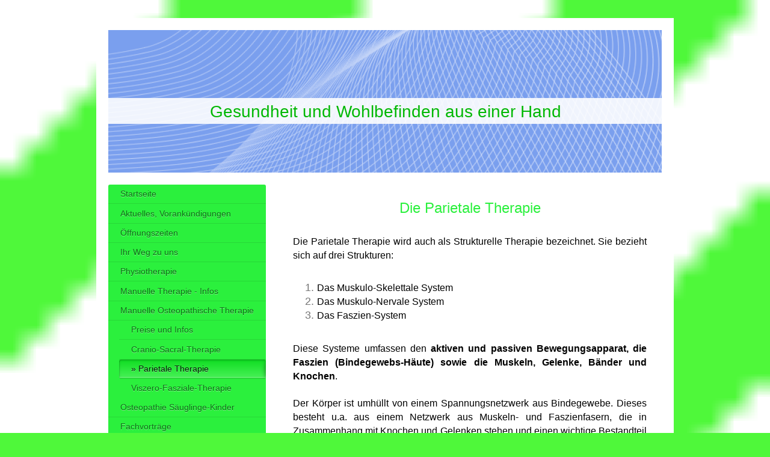

--- FILE ---
content_type: text/html; charset=UTF-8
request_url: https://www.t-sa.biz/manuelle-osteopathische-therapie/parietale-therapie/
body_size: 8763
content:
<!DOCTYPE html>
<html lang="de"  ><head prefix="og: http://ogp.me/ns# fb: http://ogp.me/ns/fb# business: http://ogp.me/ns/business#">
    <meta http-equiv="Content-Type" content="text/html; charset=utf-8"/>
    <meta name="generator" content="IONOS MyWebsite"/>
        
    <link rel="dns-prefetch" href="//cdn.website-start.de/"/>
    <link rel="dns-prefetch" href="//108.mod.mywebsite-editor.com"/>
    <link rel="dns-prefetch" href="https://108.sb.mywebsite-editor.com/"/>
    <link rel="shortcut icon" href="//cdn.website-start.de/favicon.ico"/>
        <title>Krankengymnastik- und Massagepraxis Thomas Scheer-Agostini - Parietale Therapie</title>
    <style type="text/css">@media screen and (max-device-width: 1024px) {.diyw a.switchViewWeb {display: inline !important;}}</style>
    
    <meta name="viewport" content="width=device-width, initial-scale=1, maximum-scale=1, minimal-ui"/>

<meta name="format-detection" content="telephone=no"/>
        <meta name="keywords" content="Krankengymnastik, Physiotherapie, Massage, Praxis, Gesundheit, Rücken, Prävention, Gruppengymnastik, Gerätetraining, Blumberg, Therapie,"/>
            <meta name="description" content="Neue Seite"/>
            <meta name="robots" content="index,follow"/>
        <link href="//cdn.website-start.de/templates/2004/style.css?1763478093678" rel="stylesheet" type="text/css"/>
    <link href="https://www.t-sa.biz/s/style/theming.css?1765231697" rel="stylesheet" type="text/css"/>
    <link href="//cdn.website-start.de/app/cdn/min/group/web.css?1763478093678" rel="stylesheet" type="text/css"/>
<link href="//cdn.website-start.de/app/cdn/min/moduleserver/css/de_DE/common,shoppingbasket?1763478093678" rel="stylesheet" type="text/css"/>
    <link href="//cdn.website-start.de/app/cdn/min/group/mobilenavigation.css?1763478093678" rel="stylesheet" type="text/css"/>
    <link href="https://108.sb.mywebsite-editor.com/app/logstate2-css.php?site=426002900&amp;t=1768760207" rel="stylesheet" type="text/css"/>

<script type="text/javascript">
    /* <![CDATA[ */
var stagingMode = '';
    /* ]]> */
</script>
<script src="https://108.sb.mywebsite-editor.com/app/logstate-js.php?site=426002900&amp;t=1768760207"></script>

    <link href="//cdn.website-start.de/templates/2004/print.css?1763478093678" rel="stylesheet" media="print" type="text/css"/>
    <script type="text/javascript">
    /* <![CDATA[ */
    var systemurl = 'https://108.sb.mywebsite-editor.com/';
    var webPath = '/';
    var proxyName = '';
    var webServerName = 'www.t-sa.biz';
    var sslServerUrl = 'https://www.t-sa.biz';
    var nonSslServerUrl = 'http://www.t-sa.biz';
    var webserverProtocol = 'http://';
    var nghScriptsUrlPrefix = '//108.mod.mywebsite-editor.com';
    var sessionNamespace = 'DIY_SB';
    var jimdoData = {
        cdnUrl:  '//cdn.website-start.de/',
        messages: {
            lightBox: {
    image : 'Bild',
    of: 'von'
}

        },
        isTrial: 0,
        pageId: 920976884    };
    var script_basisID = "426002900";

    diy = window.diy || {};
    diy.web = diy.web || {};

        diy.web.jsBaseUrl = "//cdn.website-start.de/s/build/";

    diy.context = diy.context || {};
    diy.context.type = diy.context.type || 'web';
    /* ]]> */
</script>

<script type="text/javascript" src="//cdn.website-start.de/app/cdn/min/group/web.js?1763478093678" crossorigin="anonymous"></script><script type="text/javascript" src="//cdn.website-start.de/s/build/web.bundle.js?1763478093678" crossorigin="anonymous"></script><script type="text/javascript" src="//cdn.website-start.de/app/cdn/min/group/mobilenavigation.js?1763478093678" crossorigin="anonymous"></script><script src="//cdn.website-start.de/app/cdn/min/moduleserver/js/de_DE/common,shoppingbasket?1763478093678"></script>
<script type="text/javascript" src="https://cdn.website-start.de/proxy/apps/the5mu/resource/dependencies/"></script><script type="text/javascript">
                    if (typeof require !== 'undefined') {
                        require.config({
                            waitSeconds : 10,
                            baseUrl : 'https://cdn.website-start.de/proxy/apps/the5mu/js/'
                        });
                    }
                </script><script type="text/javascript" src="//cdn.website-start.de/app/cdn/min/group/pfcsupport.js?1763478093678" crossorigin="anonymous"></script>    <meta property="og:type" content="business.business"/>
    <meta property="og:url" content="https://www.t-sa.biz/manuelle-osteopathische-therapie/parietale-therapie/"/>
    <meta property="og:title" content="Krankengymnastik- und Massagepraxis Thomas Scheer-Agostini - Parietale Therapie"/>
            <meta property="og:description" content="Neue Seite"/>
                <meta property="og:image" content="https://www.t-sa.biz/s/misc/logo.jpg?t=1765328420"/>
        <meta property="business:contact_data:country_name" content="Deutschland"/>
    
    
    
    
    
    
    
    
</head>


<body class="body diyBgActive  cc-pagemode-default diyfeSidebarLeft diy-market-de_DE" data-pageid="920976884" id="page-920976884">
    
    <div class="diyw">
        <div class="diyweb diywebSingleNav">
	<div class="diyfeMobileNav">
		
<nav id="diyfeMobileNav" class="diyfeCA diyfeCA2" role="navigation">
    <a title="Navigation aufklappen/zuklappen">Navigation aufklappen/zuklappen</a>
    <ul class="mainNav1"><li class=" hasSubNavigation"><a data-page-id="919021122" href="https://www.t-sa.biz/" class=" level_1"><span>Startseite</span></a></li><li class=" hasSubNavigation"><a data-page-id="919021134" href="https://www.t-sa.biz/aktuelles-vorankündigungen/" class=" level_1"><span>Aktuelles, Vorankündigungen</span></a></li><li class=" hasSubNavigation"><a data-page-id="919021125" href="https://www.t-sa.biz/öffnungszeiten/" class=" level_1"><span>Öffnungszeiten</span></a></li><li class=" hasSubNavigation"><a data-page-id="919021137" href="https://www.t-sa.biz/ihr-weg-zu-uns/" class=" level_1"><span>Ihr Weg zu uns</span></a></li><li class=" hasSubNavigation"><a data-page-id="919021128" href="https://www.t-sa.biz/physiotherapie/" class=" level_1"><span>Physiotherapie</span></a><span class="diyfeDropDownSubOpener">&nbsp;</span><div class="diyfeDropDownSubList diyfeCA diyfeCA2"><ul class="mainNav2"><li class=" hasSubNavigation"><a data-page-id="919021123" href="https://www.t-sa.biz/physiotherapie/praxisprofil-u-arbeitsweise/" class=" level_2"><span>Praxisprofil u. Arbeitsweise</span></a></li><li class=" hasSubNavigation"><a data-page-id="919021129" href="https://www.t-sa.biz/physiotherapie/krankengymnastik/" class=" level_2"><span>Krankengymnastik</span></a><span class="diyfeDropDownSubOpener">&nbsp;</span><div class="diyfeDropDownSubList diyfeCA diyfeCA2"><ul class="mainNav3"><li class=" hasSubNavigation"><a data-page-id="919021157" href="https://www.t-sa.biz/physiotherapie/krankengymnastik/praxisräume/" class=" level_3"><span>Praxisräume</span></a></li></ul></div></li><li class=" hasSubNavigation"><a data-page-id="919021130" href="https://www.t-sa.biz/physiotherapie/massagetherapie/" class=" level_2"><span>Massagetherapie</span></a></li></ul></div></li><li class=" hasSubNavigation"><a data-page-id="920805527" href="https://www.t-sa.biz/manuelle-therapie-infos/" class=" level_1"><span>Manuelle Therapie - Infos</span></a><span class="diyfeDropDownSubOpener">&nbsp;</span><div class="diyfeDropDownSubList diyfeCA diyfeCA2"><ul class="mainNav2"><li class=" hasSubNavigation"><a data-page-id="920976880" href="https://www.t-sa.biz/manuelle-therapie-infos/was-ist-manuelle-therapie/" class=" level_2"><span>Was ist Manuelle Therapie?</span></a></li></ul></div></li><li class="parent hasSubNavigation"><a data-page-id="920976881" href="https://www.t-sa.biz/manuelle-osteopathische-therapie/" class="parent level_1"><span>Manuelle Osteopathische Therapie</span></a><span class="diyfeDropDownSubOpener">&nbsp;</span><div class="diyfeDropDownSubList diyfeCA diyfeCA2"><ul class="mainNav2"><li class=" hasSubNavigation"><a data-page-id="920976879" href="https://www.t-sa.biz/manuelle-osteopathische-therapie/preise-und-infos/" class=" level_2"><span>Preise und Infos</span></a></li><li class=" hasSubNavigation"><a data-page-id="920976883" href="https://www.t-sa.biz/manuelle-osteopathische-therapie/cranio-sacral-therapie/" class=" level_2"><span>Cranio-Sacral-Therapie</span></a></li><li class="current hasSubNavigation"><a data-page-id="920976884" href="https://www.t-sa.biz/manuelle-osteopathische-therapie/parietale-therapie/" class="current level_2"><span>Parietale Therapie</span></a></li><li class=" hasSubNavigation"><a data-page-id="920976882" href="https://www.t-sa.biz/manuelle-osteopathische-therapie/viszero-fasziale-therapie/" class=" level_2"><span>Viszero-Fasziale-Therapie</span></a></li></ul></div></li><li class=" hasSubNavigation"><a data-page-id="921074559" href="https://www.t-sa.biz/osteopathie-säuglinge-kinder/" class=" level_1"><span>Osteopathie Säuglinge-Kinder</span></a></li><li class=" hasSubNavigation"><a data-page-id="921074553" href="https://www.t-sa.biz/fachvorträge/" class=" level_1"><span>Fachvorträge</span></a></li><li class=" hasSubNavigation"><a data-page-id="919021147" href="https://www.t-sa.biz/medizinisches-gerätetraining-10er-karten-training/" class=" level_1"><span>Medizinisches Gerätetraining - 10er-Karten-Training</span></a></li><li class=" hasSubNavigation"><a data-page-id="921112681" href="https://www.t-sa.biz/just-functional-move-one/" class=" level_1"><span>Just Functional - Move One</span></a></li><li class=" hasSubNavigation"><a data-page-id="921111869" href="https://www.t-sa.biz/aok-orthocard-training/" class=" level_1"><span>AOK OrthoCard Training</span></a></li><li class=" hasSubNavigation"><a data-page-id="919021166" href="https://www.t-sa.biz/podologie-fußpflege/" class=" level_1"><span>Podologie, Fußpflege</span></a><span class="diyfeDropDownSubOpener">&nbsp;</span><div class="diyfeDropDownSubList diyfeCA diyfeCA2"><ul class="mainNav2"><li class=" hasSubNavigation"><a data-page-id="919021140" href="https://www.t-sa.biz/podologie-fußpflege/podologie-praxis/" class=" level_2"><span>Podologie-Praxis</span></a></li></ul></div></li><li class=" hasSubNavigation"><a data-page-id="919021153" href="https://www.t-sa.biz/geschenkgutscheine/" class=" level_1"><span>Geschenkgutscheine</span></a></li><li class=" hasSubNavigation"><a data-page-id="920784689" href="https://www.t-sa.biz/kursangebote/" class=" level_1"><span>KursAngebote</span></a><span class="diyfeDropDownSubOpener">&nbsp;</span><div class="diyfeDropDownSubList diyfeCA diyfeCA2"><ul class="mainNav2"><li class=" hasSubNavigation"><a data-page-id="921082025" href="https://www.t-sa.biz/kursangebote/kursanmeldung/" class=" level_2"><span>Kursanmeldung</span></a></li><li class=" hasSubNavigation"><a data-page-id="921082293" href="https://www.t-sa.biz/kursangebote/aok-kurse/" class=" level_2"><span>AOK Kurse</span></a></li><li class=" hasSubNavigation"><a data-page-id="921084488" href="https://www.t-sa.biz/kursangebote/hatha-yoga/" class=" level_2"><span>Hatha Yoga</span></a></li><li class=" hasSubNavigation"><a data-page-id="921069395" href="https://www.t-sa.biz/kursangebote/ganzkörpertraining-fitness-body-basics/" class=" level_2"><span>Ganzkörpertraining - Fitness Body Basics</span></a></li><li class=" hasSubNavigation"><a data-page-id="921080705" href="https://www.t-sa.biz/kursangebote/rückenaktiv-an-trainingsgeräten/" class=" level_2"><span>RückenAktiv an Trainingsgeräten</span></a></li><li class=" hasSubNavigation"><a data-page-id="921079808" href="https://www.t-sa.biz/kursangebote/reaktivtraining/" class=" level_2"><span>Reaktivtraining</span></a></li><li class=" hasSubNavigation"><a data-page-id="921069394" href="https://www.t-sa.biz/kursangebote/easy-jumping-trampolinsport/" class=" level_2"><span>Easy Jumping - Trampolinsport</span></a></li><li class=" hasSubNavigation"><a data-page-id="921109501" href="https://www.t-sa.biz/kursangebote/hula-hoop-kinder-jugendliche/" class=" level_2"><span>Hula Hoop Kinder/Jugendliche</span></a></li><li class=" hasSubNavigation"><a data-page-id="921111868" href="https://www.t-sa.biz/kursangebote/slow-jogging-seminar/" class=" level_2"><span>Slow Jogging - Seminar</span></a></li><li class=" hasSubNavigation"><a data-page-id="921079809" href="https://www.t-sa.biz/kursangebote/das-effektive-sporterlebnis-auf-dem-trampolin/" class=" level_2"><span>Das effektive Sporterlebnis auf dem Trampolin</span></a></li><li class=" hasSubNavigation"><a data-page-id="921083296" href="https://www.t-sa.biz/kursangebote/power-kids-abenteuer/" class=" level_2"><span>Power Kids - Abenteuer</span></a></li><li class=" hasSubNavigation"><a data-page-id="921113224" href="https://www.t-sa.biz/kursangebote/abenteuer-parkour/" class=" level_2"><span>Abenteuer Parkour</span></a></li><li class=" hasSubNavigation"><a data-page-id="921069388" href="https://www.t-sa.biz/kursangebote/wurzelzwerge-0-3-jahre/" class=" level_2"><span>Wurzelzwerge 0-3 Jahre</span></a></li></ul></div></li><li class=" hasSubNavigation"><a data-page-id="921092191" href="https://www.t-sa.biz/hansefit/" class=" level_1"><span>Hansefit</span></a></li><li class=" hasSubNavigation"><a data-page-id="921030316" href="https://www.t-sa.biz/betriebliche-gesundheitsförderung/" class=" level_1"><span>Betriebliche Gesundheitsförderung</span></a></li><li class=" hasSubNavigation"><a data-page-id="919021133" href="https://www.t-sa.biz/preise-wohlfühlprogramme/" class=" level_1"><span>Preise - Wohlfühlprogramme</span></a></li><li class=" hasSubNavigation"><a data-page-id="919021146" href="https://www.t-sa.biz/preise-fußpflege/" class=" level_1"><span>Preise - Fußpflege</span></a></li><li class=" hasSubNavigation"><a data-page-id="919021124" href="https://www.t-sa.biz/das-team/" class=" level_1"><span>Das Team</span></a></li><li class=" hasSubNavigation"><a data-page-id="921110624" href="https://www.t-sa.biz/benefits-für-mitarbeiter-innen/" class=" level_1"><span>Benefits für Mitarbeiter/innen</span></a></li><li class=" hasSubNavigation"><a data-page-id="919021126" href="https://www.t-sa.biz/stellenangebote/" class=" level_1"><span>Stellenangebote</span></a></li><li class=" hasSubNavigation"><a data-page-id="919021138" href="https://www.t-sa.biz/impressum/" class=" level_1"><span>Impressum</span></a></li></ul></nav>
	</div>
	<div class="diywebEmotionHeader">
		<div class="diywebLiveArea">
			<div class="diywebMainGutter">

				<div class="diyfeGE">
					<div class="diywebGutter">
						
<style type="text/css" media="all">
.diyw div#emotion-header {
        max-width: 920px;
        max-height: 237px;
                background: #7A9FEE;
    }

.diyw div#emotion-header-title-bg {
    left: 0%;
    top: 23%;
    width: 100%;
    height: 18%;

    background-color: #FFFFFF;
    opacity: 0.89;
    filter: alpha(opacity = 88.51);
    }
.diyw img#emotion-header-logo {
    left: 0.00%;
    top: 0.00%;
    background: transparent;
            width: 17.17%;
        height: 50.21%;
                border: none;
        padding: 0px;
                display: none;
    }

.diyw div#emotion-header strong#emotion-header-title {
    left: 12%;
    top: 24%;
    color: #02b804;
        font: normal normal 28px/120% Verdana, Geneva, sans-serif;
}

.diyw div#emotion-no-bg-container{
    max-height: 237px;
}

.diyw div#emotion-no-bg-container .emotion-no-bg-height {
    margin-top: 25.76%;
}
</style>
<div id="emotion-header" data-action="loadView" data-params="active" data-imagescount="7">
            <img src="https://www.t-sa.biz/s/img/emotionheader5804452203.png?1606063337.920px.237px" id="emotion-header-img" alt=""/>
            
        <div id="ehSlideshowPlaceholder">
            <div id="ehSlideShow">
                <div class="slide-container">
                                        <div style="background-color: #7A9FEE">
                            <img src="https://www.t-sa.biz/s/img/emotionheader5804452203.png?1606063337.920px.237px" alt=""/>
                        </div>
                                    </div>
            </div>
        </div>


        <script type="text/javascript">
        //<![CDATA[
                diy.module.emotionHeader.slideShow.init({ slides: [{"url":"https:\/\/www.t-sa.biz\/s\/img\/emotionheader5804452203.png?1606063337.920px.237px","image_alt":"","bgColor":"#7A9FEE"},{"url":"https:\/\/www.t-sa.biz\/s\/img\/emotionheader5804452203_1.jpg?1606063337.920px.237px","image_alt":"","bgColor":"#7A9FEE"},{"url":"https:\/\/www.t-sa.biz\/s\/img\/emotionheader5804452203_2.jpg?1606063337.920px.237px","image_alt":"","bgColor":"#7A9FEE"},{"url":"https:\/\/www.t-sa.biz\/s\/img\/emotionheader5804452203_3.jpg?1606063337.920px.237px","image_alt":"","bgColor":"#7A9FEE"},{"url":"https:\/\/www.t-sa.biz\/s\/img\/emotionheader5804452203_4.jpg?1606063337.920px.237px","image_alt":"","bgColor":"#7A9FEE"},{"url":"https:\/\/www.t-sa.biz\/s\/img\/emotionheader5804452203_5.jpg?1606063337.920px.237px","image_alt":"","bgColor":"#7A9FEE"},{"url":"https:\/\/www.t-sa.biz\/s\/img\/emotionheader5804452203_6.jpg?1606063337.920px.237px","image_alt":"","bgColor":"#7A9FEE"}] });
        //]]>
        </script>

    
                        <a href="https://www.t-sa.biz/">
        
                    <img id="emotion-header-logo" src="https://www.t-sa.biz/s/misc/logo.jpg?t=1765328420" alt=""/>
        
                    </a>
            
                  	<div id="emotion-header-title-bg"></div>
    
            <strong id="emotion-header-title" style="text-align: center">Gesundheit und Wohlbefinden aus einer Hand
</strong>
                    <div class="notranslate">
                <svg xmlns="http://www.w3.org/2000/svg" version="1.1" id="emotion-header-title-svg" viewBox="0 0 920 237" preserveAspectRatio="xMinYMin meet"><text style="font-family:Verdana, Geneva, sans-serif;font-size:28px;font-style:normal;font-weight:normal;fill:#02b804;line-height:1.2em;"><tspan x="50%" style="text-anchor: middle" dy="0.95em">Gesundheit und Wohlbefinden aus einer Hand</tspan><tspan x="50%" style="text-anchor: middle" dy="1.2em"> </tspan></text></svg>
            </div>
            
    
    <script type="text/javascript">
    //<![CDATA[
    (function ($) {
        function enableSvgTitle() {
                        var titleSvg = $('svg#emotion-header-title-svg'),
                titleHtml = $('#emotion-header-title'),
                emoWidthAbs = 920,
                emoHeightAbs = 237,
                offsetParent,
                titlePosition,
                svgBoxWidth,
                svgBoxHeight;

                        if (titleSvg.length && titleHtml.length) {
                offsetParent = titleHtml.offsetParent();
                titlePosition = titleHtml.position();
                svgBoxWidth = titleHtml.width();
                svgBoxHeight = titleHtml.height();

                                titleSvg.get(0).setAttribute('viewBox', '0 0 ' + svgBoxWidth + ' ' + svgBoxHeight);
                titleSvg.css({
                   left: Math.roundTo(100 * titlePosition.left / offsetParent.width(), 3) + '%',
                   top: Math.roundTo(100 * titlePosition.top / offsetParent.height(), 3) + '%',
                   width: Math.roundTo(100 * svgBoxWidth / emoWidthAbs, 3) + '%',
                   height: Math.roundTo(100 * svgBoxHeight / emoHeightAbs, 3) + '%'
                });

                titleHtml.css('visibility','hidden');
                titleSvg.css('visibility','visible');
            }
        }

        
            var posFunc = function($, overrideSize) {
                var elems = [], containerWidth, containerHeight;
                                    elems.push({
                        selector: '#emotion-header-title',
                        overrideSize: true,
                        horPos: 50.23,
                        vertPos: 57.82                    });
                    lastTitleWidth = $('#emotion-header-title').width();
                                                elems.push({
                    selector: '#emotion-header-title-bg',
                    horPos: 0,
                    vertPos: 58.37                });
                                
                containerWidth = parseInt('920');
                containerHeight = parseInt('237');

                for (var i = 0; i < elems.length; ++i) {
                    var el = elems[i],
                        $el = $(el.selector),
                        pos = {
                            left: el.horPos,
                            top: el.vertPos
                        };
                    if (!$el.length) continue;
                    var anchorPos = $el.anchorPosition();
                    anchorPos.$container = $('#emotion-header');

                    if (overrideSize === true || el.overrideSize === true) {
                        anchorPos.setContainerSize(containerWidth, containerHeight);
                    } else {
                        anchorPos.setContainerSize(null, null);
                    }

                    var pxPos = anchorPos.fromAnchorPosition(pos),
                        pcPos = anchorPos.toPercentPosition(pxPos);

                    var elPos = {};
                    if (!isNaN(parseFloat(pcPos.top)) && isFinite(pcPos.top)) {
                        elPos.top = pcPos.top + '%';
                    }
                    if (!isNaN(parseFloat(pcPos.left)) && isFinite(pcPos.left)) {
                        elPos.left = pcPos.left + '%';
                    }
                    $el.css(elPos);
                }

                // switch to svg title
                enableSvgTitle();
            };

                        var $emotionImg = jQuery('#emotion-header-img');
            if ($emotionImg.length > 0) {
                // first position the element based on stored size
                posFunc(jQuery, true);

                // trigger reposition using the real size when the element is loaded
                var ehLoadEvTriggered = false;
                $emotionImg.one('load', function(){
                    posFunc(jQuery);
                    ehLoadEvTriggered = true;
                                        diy.module.emotionHeader.slideShow.start();
                                    }).each(function() {
                                        if(this.complete || typeof this.complete === 'undefined') {
                        jQuery(this).load();
                    }
                });

                                noLoadTriggeredTimeoutId = setTimeout(function() {
                    if (!ehLoadEvTriggered) {
                        posFunc(jQuery);
                    }
                    window.clearTimeout(noLoadTriggeredTimeoutId)
                }, 5000);//after 5 seconds
            } else {
                jQuery(function(){
                    posFunc(jQuery);
                });
            }

                        if (jQuery.isBrowser && jQuery.isBrowser.ie8) {
                var longTitleRepositionCalls = 0;
                longTitleRepositionInterval = setInterval(function() {
                    if (lastTitleWidth > 0 && lastTitleWidth != jQuery('#emotion-header-title').width()) {
                        posFunc(jQuery);
                    }
                    longTitleRepositionCalls++;
                    // try this for 5 seconds
                    if (longTitleRepositionCalls === 5) {
                        window.clearInterval(longTitleRepositionInterval);
                    }
                }, 1000);//each 1 second
            }

            }(jQuery));
    //]]>
    </script>

    </div>

					</div>
				</div>
			</div>
		</div>
	</div>
	<div class="diywebContent">
		<div class="diywebLiveArea">
			<div class="diywebMainGutter">
				<div class="diyfeGridGroup diyfeCA diyfeCA1">
					<div class="diywebMain diyfeGE">
						<div class="diywebNav diywebNavMain diywebNav123 diywebHelperNav diyfeCA diyfeCA2">
							<div class="diywebGutter">
								<div class="webnavigation"><ul id="mainNav1" class="mainNav1"><li class="navTopItemGroup_1"><a data-page-id="919021122" href="https://www.t-sa.biz/" class="level_1"><span>Startseite</span></a></li><li class="navTopItemGroup_2"><a data-page-id="919021134" href="https://www.t-sa.biz/aktuelles-vorankündigungen/" class="level_1"><span>Aktuelles, Vorankündigungen</span></a></li><li class="navTopItemGroup_3"><a data-page-id="919021125" href="https://www.t-sa.biz/öffnungszeiten/" class="level_1"><span>Öffnungszeiten</span></a></li><li class="navTopItemGroup_4"><a data-page-id="919021137" href="https://www.t-sa.biz/ihr-weg-zu-uns/" class="level_1"><span>Ihr Weg zu uns</span></a></li><li class="navTopItemGroup_5"><a data-page-id="919021128" href="https://www.t-sa.biz/physiotherapie/" class="level_1"><span>Physiotherapie</span></a></li><li class="navTopItemGroup_6"><a data-page-id="920805527" href="https://www.t-sa.biz/manuelle-therapie-infos/" class="level_1"><span>Manuelle Therapie - Infos</span></a></li><li class="navTopItemGroup_7"><a data-page-id="920976881" href="https://www.t-sa.biz/manuelle-osteopathische-therapie/" class="parent level_1"><span>Manuelle Osteopathische Therapie</span></a></li><li><ul id="mainNav2" class="mainNav2"><li class="navTopItemGroup_7"><a data-page-id="920976879" href="https://www.t-sa.biz/manuelle-osteopathische-therapie/preise-und-infos/" class="level_2"><span>Preise und Infos</span></a></li><li class="navTopItemGroup_7"><a data-page-id="920976883" href="https://www.t-sa.biz/manuelle-osteopathische-therapie/cranio-sacral-therapie/" class="level_2"><span>Cranio-Sacral-Therapie</span></a></li><li class="navTopItemGroup_7"><a data-page-id="920976884" href="https://www.t-sa.biz/manuelle-osteopathische-therapie/parietale-therapie/" class="current level_2"><span>Parietale Therapie</span></a></li><li class="navTopItemGroup_7"><a data-page-id="920976882" href="https://www.t-sa.biz/manuelle-osteopathische-therapie/viszero-fasziale-therapie/" class="level_2"><span>Viszero-Fasziale-Therapie</span></a></li></ul></li><li class="navTopItemGroup_8"><a data-page-id="921074559" href="https://www.t-sa.biz/osteopathie-säuglinge-kinder/" class="level_1"><span>Osteopathie Säuglinge-Kinder</span></a></li><li class="navTopItemGroup_9"><a data-page-id="921074553" href="https://www.t-sa.biz/fachvorträge/" class="level_1"><span>Fachvorträge</span></a></li><li class="navTopItemGroup_10"><a data-page-id="919021147" href="https://www.t-sa.biz/medizinisches-gerätetraining-10er-karten-training/" class="level_1"><span>Medizinisches Gerätetraining - 10er-Karten-Training</span></a></li><li class="navTopItemGroup_11"><a data-page-id="921112681" href="https://www.t-sa.biz/just-functional-move-one/" class="level_1"><span>Just Functional - Move One</span></a></li><li class="navTopItemGroup_12"><a data-page-id="921111869" href="https://www.t-sa.biz/aok-orthocard-training/" class="level_1"><span>AOK OrthoCard Training</span></a></li><li class="navTopItemGroup_13"><a data-page-id="919021166" href="https://www.t-sa.biz/podologie-fußpflege/" class="level_1"><span>Podologie, Fußpflege</span></a></li><li class="navTopItemGroup_14"><a data-page-id="919021153" href="https://www.t-sa.biz/geschenkgutscheine/" class="level_1"><span>Geschenkgutscheine</span></a></li><li class="navTopItemGroup_15"><a data-page-id="920784689" href="https://www.t-sa.biz/kursangebote/" class="level_1"><span>KursAngebote</span></a></li><li class="navTopItemGroup_16"><a data-page-id="921092191" href="https://www.t-sa.biz/hansefit/" class="level_1"><span>Hansefit</span></a></li><li class="navTopItemGroup_17"><a data-page-id="921030316" href="https://www.t-sa.biz/betriebliche-gesundheitsförderung/" class="level_1"><span>Betriebliche Gesundheitsförderung</span></a></li><li class="navTopItemGroup_18"><a data-page-id="919021133" href="https://www.t-sa.biz/preise-wohlfühlprogramme/" class="level_1"><span>Preise - Wohlfühlprogramme</span></a></li><li class="navTopItemGroup_19"><a data-page-id="919021146" href="https://www.t-sa.biz/preise-fußpflege/" class="level_1"><span>Preise - Fußpflege</span></a></li><li class="navTopItemGroup_20"><a data-page-id="919021124" href="https://www.t-sa.biz/das-team/" class="level_1"><span>Das Team</span></a></li><li class="navTopItemGroup_21"><a data-page-id="921110624" href="https://www.t-sa.biz/benefits-für-mitarbeiter-innen/" class="level_1"><span>Benefits für Mitarbeiter/innen</span></a></li><li class="navTopItemGroup_22"><a data-page-id="919021126" href="https://www.t-sa.biz/stellenangebote/" class="level_1"><span>Stellenangebote</span></a></li><li class="navTopItemGroup_23"><a data-page-id="919021138" href="https://www.t-sa.biz/impressum/" class="level_1"><span>Impressum</span></a></li></ul></div>
							</div>
						</div>
						<div class="diywebGutter">
							
        <div id="content_area">
        	<div id="content_start"></div>
        	
        
        <div id="matrix_1025743887" class="sortable-matrix" data-matrixId="1025743887"><div class="n module-type-header diyfeLiveArea "> <h1><span class="diyfeDecoration">Die Parietale Therapie</span></h1> </div><div class="n module-type-text diyfeLiveArea "> <p style="text-align: justify; line-height: 22.4px;"><span style="font-size:16px;"><span style="color: rgb(0, 0, 0);">Die Parietale Therapie wird auch als Strukturelle Therapie bezeichnet. Sie
bezieht sich auf drei Strukturen:</span></span></p>
<p style="text-align: justify; line-height: 22.4px;"> </p>
<ol>
<li style="text-align: justify; line-height: 22.4px;"><span style="font-size:16px;"><span style="color: rgb(0, 0, 0);">Das Muskulo-Skelettale System</span></span></li>
<li style="text-align: justify; line-height: 22.4px;"><span style="font-size:16px;"><span style="color: rgb(0, 0, 0);">Das Muskulo-Nervale System</span></span></li>
<li style="text-align: justify; line-height: 22.4px;"><span style="font-size:16px;"><span style="color: rgb(0, 0, 0);">Das Faszien-System</span></span></li>
</ol>
<p style="text-align: justify; line-height: 22.4px;"> </p>
<p style="text-align: justify; line-height: 22.4px;"><span style="font-size:16px;"><span style="color: rgb(0, 0, 0);">Diese Systeme umfassen den <strong>aktiven und passiven Bewegungsapparat, die
Faszien (Bindegewebs-Häute) sowie die Muskeln, Gelenke, Bänder und Knochen</strong>.</span></span></p>
<p style="text-align: justify; line-height: 22.4px;"> </p>
<p style="text-align: justify; line-height: 22.4px;"><span style="font-size:16px;"><span style="color: rgb(0, 0, 0);">Der Körper ist umhüllt von einem Spannungsnetzwerk aus Bindegewebe. Dieses
besteht u.a. aus einem Netzwerk aus Muskeln- und Faszienfasern, die in Zusammenhang mit Knochen und Gelenken stehen und einen wichtige Bestandteil der Funktionalität des menschlichen Körpers
ausmachen. Die faszialen und muskulären Strukturen  sind in der Manuellen Therapie wichtige Ansatzpunkte, über die sich Einfluss auf Dysfunktionen in den entsprechenden Bereichen nehmen
lassen.</span></span></p> </div><div class="n module-type-hr diyfeLiveArea "> <div style="padding: 0px 0px">
    <div class="hr"></div>
</div>
 </div><div class="n module-type-header diyfeLiveArea "> <h1><span class="diyfeDecoration">Warum Parietale Therapie?</span></h1> </div><div class="n module-type-text diyfeLiveArea "> <p style="line-height:22.4px;text-align:justify;"><span style="font-size:16px;"><span style="color:#000000;"><span style="font-family:helvetica,sans-serif;">In der heutigen Zeit hat sich der Alltag
vieler Menschen verändert. Viele Berufstätige sitzen den ganzen Tag und bewegen sich während der Arbeitszeit kaum. In der Freizeit werden Medien und Unterhaltungselektronik genutzt, die ebenfalls
sitzende Positionen voraussetzen. Der Bewegungsapparat wird nicht richtig ausgelastet, er gewöhnt sich Fehl- und Schonhaltungen an.</span></span></span></p>
<p style="line-height:22.4px;text-align:justify;"> </p>
<p style="line-height:22.4px;text-align:justify;"><span style="font-size:16px;"><strong><span style="color:#000000;"><span style="font-family:helvetica,sans-serif;">Die Folgen sind Dysfunktionen und
reversible Funktionsstörungen von </span></span><span style="text-align:justify;"><span style="background-color:#ffffff;"><span style="color:#000000;">Extremitäten-, Rippengelenken und der
Wirbelsäule. Dazu gehören Haltungsstörungen und -Schmerzen.</span></span></span></strong></span></p>
<p style="line-height:22.4px;text-align:justify;"> </p>
<p style="line-height: 22.4px; text-align: justify;"><span style="font-size:16px;"><span style="text-align:justify;"><span style="background-color:#ffffff;"><span style="color:#000000;">Die Parietale
Therapie sucht über die Gelenke und Bändern und über die Faszien- und Muskelketten des Bindegewebes nach diesen Störungen und Beschwerden. </span></span></span><span style="color: rgb(0, 0, 0); line-height: 22.4px;">Gelenkbehandlungen mit dem Kapsel- und Bandapparat und dem dazugehörigen Muskelsystem sind unabdingbar für Manualtherapeuten. Die zusätzliche
Qualifikation zum manuellen osteopathischen Therapeuten versetzt den Therapueten in die Lage, fasziale Strukturen in die Beurteilung der vorhandenen Dysbalancen mit einzubeziehen. Die Parietale
Therapie setzt die professionelle Betrachtung von funktionellen anatomischen Zusammenhänge und das </span><span style="text-align:justify;"><span style="background-color:#ffffff;"><span style="color:#000000;">fachliches Wissen über neurophysiologische Erkenntnisse sowie die Kenntnisse der Bindegewebsphysiologie voraus.</span></span></span></span></p> </div><div class="n module-type-hr diyfeLiveArea "> <div style="padding: 0px 0px">
    <div class="hr"></div>
</div>
 </div><div class="n module-type-text diyfeLiveArea "> <p style="text-align: center;"><span style="font-size: 18px;"><span style="color: rgb(5, 25, 175);"><strong>Die Parietale Therapie in Kürze</strong></span></span></p>
<p style="text-align: justify;"> </p>
<p style="line-height: 22.4px;"><span style="font-size:16px;"><span style="color: rgb(0, 0, 0);"><span style="font-family: helvetica,sans-serif;">Der tägliche Ablauf wird von vielen Menschen als
stressig und die Lebensqualität einschränkend empfunden.</span></span></span></p>
<p style="line-height: 22.4px;"><span style="font-size:16px;"><span style="color: rgb(0, 0, 0);"><span style="font-family: helvetica,sans-serif;">Der Bewegungsapparat wird nicht richtig
ausgelastet. </span><strong>Fehlfunktionen und Dysfunktionen</strong> im Bereich der <strong>Muskeln, Knochen, Bänder und Gelenke</strong>  können die Folge  sein.</span></span></p>
<p style="line-height: 22.4px;"><span style="font-size:16px;"><span style="color: rgb(0, 0, 0);">Die Parietale Therapie nimmt über die faszialen und muskulären Strukturen Einfluss auf diese Störungen
und versucht den Körper</span></span></p>
<p style="line-height: 22.4px;"><span style="font-size:16px;"><span style="color: rgb(0, 0, 0);">durch spezielle Techniken wieder ins <strong>Gleichgewicht</strong> zu bringen</span></span></p>
<p style="line-height: 22.4px;"><span style="font-size:16px;"><span style="color: rgb(0, 0, 0);">_________________________________________________________</span></span></p> </div></div>
        
        
        </div>
						</div>
					</div>

					<div class="diywebSecondary diyfeCA diyfeCA3 diyfeGE">
						<div class="diywebNav diywebNavMain diywebNav123 diyfeCA diyfeCA2">
							<div class="diywebGutter">
								<div class="webnavigation"><ul id="mainNav1" class="mainNav1"><li class="navTopItemGroup_1"><a data-page-id="919021122" href="https://www.t-sa.biz/" class="level_1"><span>Startseite</span></a></li><li class="navTopItemGroup_2"><a data-page-id="919021134" href="https://www.t-sa.biz/aktuelles-vorankündigungen/" class="level_1"><span>Aktuelles, Vorankündigungen</span></a></li><li class="navTopItemGroup_3"><a data-page-id="919021125" href="https://www.t-sa.biz/öffnungszeiten/" class="level_1"><span>Öffnungszeiten</span></a></li><li class="navTopItemGroup_4"><a data-page-id="919021137" href="https://www.t-sa.biz/ihr-weg-zu-uns/" class="level_1"><span>Ihr Weg zu uns</span></a></li><li class="navTopItemGroup_5"><a data-page-id="919021128" href="https://www.t-sa.biz/physiotherapie/" class="level_1"><span>Physiotherapie</span></a></li><li class="navTopItemGroup_6"><a data-page-id="920805527" href="https://www.t-sa.biz/manuelle-therapie-infos/" class="level_1"><span>Manuelle Therapie - Infos</span></a></li><li class="navTopItemGroup_7"><a data-page-id="920976881" href="https://www.t-sa.biz/manuelle-osteopathische-therapie/" class="parent level_1"><span>Manuelle Osteopathische Therapie</span></a></li><li><ul id="mainNav2" class="mainNav2"><li class="navTopItemGroup_7"><a data-page-id="920976879" href="https://www.t-sa.biz/manuelle-osteopathische-therapie/preise-und-infos/" class="level_2"><span>Preise und Infos</span></a></li><li class="navTopItemGroup_7"><a data-page-id="920976883" href="https://www.t-sa.biz/manuelle-osteopathische-therapie/cranio-sacral-therapie/" class="level_2"><span>Cranio-Sacral-Therapie</span></a></li><li class="navTopItemGroup_7"><a data-page-id="920976884" href="https://www.t-sa.biz/manuelle-osteopathische-therapie/parietale-therapie/" class="current level_2"><span>Parietale Therapie</span></a></li><li class="navTopItemGroup_7"><a data-page-id="920976882" href="https://www.t-sa.biz/manuelle-osteopathische-therapie/viszero-fasziale-therapie/" class="level_2"><span>Viszero-Fasziale-Therapie</span></a></li></ul></li><li class="navTopItemGroup_8"><a data-page-id="921074559" href="https://www.t-sa.biz/osteopathie-säuglinge-kinder/" class="level_1"><span>Osteopathie Säuglinge-Kinder</span></a></li><li class="navTopItemGroup_9"><a data-page-id="921074553" href="https://www.t-sa.biz/fachvorträge/" class="level_1"><span>Fachvorträge</span></a></li><li class="navTopItemGroup_10"><a data-page-id="919021147" href="https://www.t-sa.biz/medizinisches-gerätetraining-10er-karten-training/" class="level_1"><span>Medizinisches Gerätetraining - 10er-Karten-Training</span></a></li><li class="navTopItemGroup_11"><a data-page-id="921112681" href="https://www.t-sa.biz/just-functional-move-one/" class="level_1"><span>Just Functional - Move One</span></a></li><li class="navTopItemGroup_12"><a data-page-id="921111869" href="https://www.t-sa.biz/aok-orthocard-training/" class="level_1"><span>AOK OrthoCard Training</span></a></li><li class="navTopItemGroup_13"><a data-page-id="919021166" href="https://www.t-sa.biz/podologie-fußpflege/" class="level_1"><span>Podologie, Fußpflege</span></a></li><li class="navTopItemGroup_14"><a data-page-id="919021153" href="https://www.t-sa.biz/geschenkgutscheine/" class="level_1"><span>Geschenkgutscheine</span></a></li><li class="navTopItemGroup_15"><a data-page-id="920784689" href="https://www.t-sa.biz/kursangebote/" class="level_1"><span>KursAngebote</span></a></li><li class="navTopItemGroup_16"><a data-page-id="921092191" href="https://www.t-sa.biz/hansefit/" class="level_1"><span>Hansefit</span></a></li><li class="navTopItemGroup_17"><a data-page-id="921030316" href="https://www.t-sa.biz/betriebliche-gesundheitsförderung/" class="level_1"><span>Betriebliche Gesundheitsförderung</span></a></li><li class="navTopItemGroup_18"><a data-page-id="919021133" href="https://www.t-sa.biz/preise-wohlfühlprogramme/" class="level_1"><span>Preise - Wohlfühlprogramme</span></a></li><li class="navTopItemGroup_19"><a data-page-id="919021146" href="https://www.t-sa.biz/preise-fußpflege/" class="level_1"><span>Preise - Fußpflege</span></a></li><li class="navTopItemGroup_20"><a data-page-id="919021124" href="https://www.t-sa.biz/das-team/" class="level_1"><span>Das Team</span></a></li><li class="navTopItemGroup_21"><a data-page-id="921110624" href="https://www.t-sa.biz/benefits-für-mitarbeiter-innen/" class="level_1"><span>Benefits für Mitarbeiter/innen</span></a></li><li class="navTopItemGroup_22"><a data-page-id="919021126" href="https://www.t-sa.biz/stellenangebote/" class="level_1"><span>Stellenangebote</span></a></li><li class="navTopItemGroup_23"><a data-page-id="919021138" href="https://www.t-sa.biz/impressum/" class="level_1"><span>Impressum</span></a></li></ul></div>
							</div>
						</div>
						<div class="diywebSidebar">
							<div class="diywebGutter">
								<div id="matrix_1023510962" class="sortable-matrix" data-matrixId="1023510962"><div class="n module-type-header diyfeLiveArea "> <h1><span class="diyfeDecoration">Kontaktieren Sie   uns:</span></h1> </div><div class="n module-type-text diyfeLiveArea "> <p style="text-align: justify;"><span style="color:#000000;">Praxis für Physiotherapie</span></p>
<p style="text-align: justify;"><span style="color:#000000;">Thomas Scheer-Agostini </span></p>
<p style="text-align: justify;">Hauptstraße 9<br/>
78176 Blumberg</p>
<p style="text-align: justify;"> </p>
<p style="text-align: justify;"><span style="color:#000000;">Rufen Sie uns an!</span></p>
<p style="text-align: justify;">07702 / 41081</p>
<p style="text-align: justify;">---------------------------</p>
<p style="text-align: justify;"><span style="color:#000000;">Podologie-Praxis</span></p>
<p style="text-align: justify;"><span style="color:#000000;">Marianne Agostini</span></p>
<p style="text-align: justify;">Finkenweg 2</p>
<p style="text-align: justify;">78176 Blumberg</p>
<p style="text-align: justify;"> </p>
<p style="text-align: justify;"><span style="color:#000000;">Rufen Sie uns an!</span></p>
<p style="text-align: justify;">07702 / 41081</p>
<p style="text-align: justify;">---------------------------</p>
<p style="text-align: justify;"><span style="color:#000000;">Wohlfühlbehandlungen/</span></p>
<p style="text-align: justify;"><span style="color:#000000;">Fußpflege/ Podologie</span></p>
<p style="text-align: justify;"> </p>
<p style="text-align: justify;">Praxis Scheer-Agostini</p>
<p style="text-align: justify;">Hauptstraße 9</p>
<p style="text-align: justify;">78176 Blumberg</p>
<p style="text-align: justify;"> </p>
<p style="text-align: justify;"><span style="color:#000000;">Rufen Sie uns an!</span></p>
<p style="text-align: justify;">07702 / 41081 </p> </div></div>
							</div>
						</div><!-- .diywebSidebar -->
					</div><!-- .diywebSecondary -->

				</div><!-- .diyfeGridGroup -->

			</div><!-- .diywebMainGutter -->
		</div>
	</div><!-- .diywebContent -->

	<div class="diywebFooter">
		<div class="diywebLiveArea">
			<div class="diywebMainGutter">

				<div class="diyfeGE diyfeCA diyfeCA4 diywebPull">
					<div class="diywebGutter">
						<div id="contentfooter">
    <div class="leftrow">
                        <a rel="nofollow" href="javascript:window.print();">
                    <img class="inline" height="14" width="18" src="//cdn.website-start.de/s/img/cc/printer.gif" alt=""/>
                    Druckversion                </a> <span class="footer-separator">|</span>
                <a href="https://www.t-sa.biz/sitemap/">Sitemap</a>
                        <br/> © Krankengymnastik- und Massagepraxis Thomas Scheer-Agostini<br/>
Alle Inhalte, Texte und Bilder auf dieser Homepage sind urheberrechtlich geschützt. Kopieren, Verwenden und Ab- und Weitergabe an Dritte für gewerbliche und private Zwecke ist ohne schriftliches
Einverständnis nicht gestattet.<br/>
            </div>
    <script type="text/javascript">
        window.diy.ux.Captcha.locales = {
            generateNewCode: 'Neuen Code generieren',
            enterCode: 'Bitte geben Sie den Code ein'
        };
        window.diy.ux.Cap2.locales = {
            generateNewCode: 'Neuen Code generieren',
            enterCode: 'Bitte geben Sie den Code ein'
        };
    </script>
    <div class="rightrow">
                    <span class="loggedout">
                <a rel="nofollow" id="login" href="https://login.1and1-editor.com/426002900/www.t-sa.biz/de?pageId=920976884">
                    Login                </a>
            </span>
                <p><a class="diyw switchViewWeb" href="javascript:switchView('desktop');">Webansicht</a><a class="diyw switchViewMobile" href="javascript:switchView('mobile');">Mobile-Ansicht</a></p>
                <span class="loggedin">
            <a rel="nofollow" id="logout" href="https://108.sb.mywebsite-editor.com/app/cms/logout.php">Logout</a> <span class="footer-separator">|</span>
            <a rel="nofollow" id="edit" href="https://108.sb.mywebsite-editor.com/app/426002900/920976884/">Seite bearbeiten</a>
        </span>
    </div>
</div>
            <div id="loginbox" class="hidden">
                <script type="text/javascript">
                    /* <![CDATA[ */
                    function forgotpw_popup() {
                        var url = 'https://passwort.1und1.de/xml/request/RequestStart';
                        fenster = window.open(url, "fenster1", "width=600,height=400,status=yes,scrollbars=yes,resizable=yes");
                        // IE8 doesn't return the window reference instantly or at all.
                        // It may appear the call failed and fenster is null
                        if (fenster && fenster.focus) {
                            fenster.focus();
                        }
                    }
                    /* ]]> */
                </script>
                                <img class="logo" src="//cdn.website-start.de/s/img/logo.gif" alt="IONOS" title="IONOS"/>

                <div id="loginboxOuter"></div>
            </div>
        

					</div>
				</div>

			</div>
		</div>
	</div><!-- .diywebFooter -->

</div><!-- .diyweb -->    </div>

    
    </body>


<!-- rendered at Wed, 10 Dec 2025 02:00:21 +0100 -->
</html>
